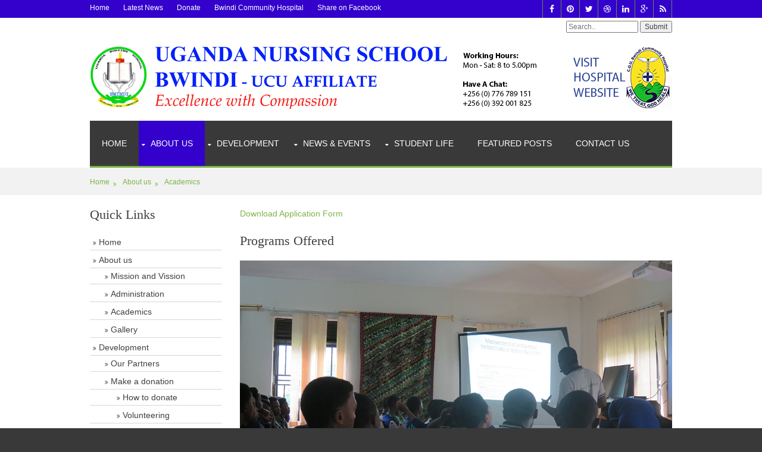

--- FILE ---
content_type: text/html; charset=UTF-8
request_url: https://unsbwindi.ac.ug/academics
body_size: 4083
content:
<!DOCTYPE html>
<html>
<head>
<title>About us | Academics</title>
<link rel="shortcut icon" href="images/demo/icon.png" />
<meta charset="utf-8">
<meta name="viewport" content="width=device-width, initial-scale=1.0, maximum-scale=1.0, user-scalable=no">
<link href="layout/styles/layout.css" rel="stylesheet" type="text/css" media="all">
</head>
<body id="top">
<div id="fb-root"></div>
<script>(function(d, s, id) {
  var js, fjs = d.getElementsByTagName(s)[0];
  if (d.getElementById(id)) return;
  js = d.createElement(s); js.id = id;
  js.src = 'https://connect.facebook.net/en_GB/sdk.js#xfbml=1&version=v2.11';
  fjs.parentNode.insertBefore(js, fjs);
}(document, 'script', 'facebook-jssdk'));</script>
<div class="wrapper row0">
  <div id="topbar" class="clear">
    <div class="fl_left">
      <ul class="nospace inline pushright">
        <li><a href="index.php">Home</a></li>
        <li><a href="news_and_events.php">Latest News</a></li>
        <li><a href="how_to_donate.php">Donate</a></li>
        <li><a href="http://bwindihospital.com" target="_blank">Bwindi Community Hospital</a></li>
	    <li><a href="https://www.facebook.com/sharer/sharer.php?u=unsbwindi.ac.ug" target="_blank">Share on Facebook</a></li>
      </ul>
    </div>
    <div class="fl_right">
      <ul class="faico clear">
        <li><a class="faicon-facebook" href="https://www.facebook.com/sharer/sharer.php?u=unsbwindi.ac.ug" target="_blank"><i class="fa fa-facebook"></i></a></li>
        <li><a class="faicon-pinterest" href="#"><i class="fa fa-pinterest"></i></a></li>
        <li><a class="faicon-twitter" href="#"><i class="fa fa-twitter"></i></a></li>
        <li><a class="faicon-dribble" href="#"><i class="fa fa-dribbble"></i></a></li>
        <li><a class="faicon-linkedin" href="#"><i class="fa fa-linkedin"></i></a></li>
        <li><a class="faicon-google-plus" href="#"><i class="fa fa-google-plus"></i></a></li>
        <li><a class="faicon-rss" href="#"><i class="fa fa-rss"></i></a></li>
      </ul>
    </div>
  </div>
</div>
<div class="wrapper row7">
  <div id="topbar" class="clear">
    <div class="fl_right">
      <ul class="nospace inline pushright">
	  	<li>
				</li>
        <li>
<!--https://www.findberry.com-- username: Afarays -->		
<link href="//www.findberry.com/search/css/framebox.css" rel="stylesheet" type="text/css" />
<script src="//www.findberry.com/search/js/jquery.min.js" type="text/javascript"></script>
<script src="//www.findberry.com/search/js/findberryfx.js" type="text/javascript"></script>
<script src="//www.findberry.com/search/js/findberry.framebox.js" type="text/javascript"></script>

<form action="//www.findberry.com/search/" method="get" id="sr_iframe">
<input type="hidden" name="wid" value="11786" />
<input id="sr_searchbox" type="text" name="query" size="15" placeholder="Search.." />
<input id="sr_searchbutton" type="submit" value="Submit" /><br />
</form>
		</li>
      </ul>
    </div>
   </div>
</div>
<div class="wrapper row1">
  <header id="header" class="clear"> 
    <div id="logo" class="fl_left">
	  <a href="index.php"><img src="images/demo/logo.jpg" alt=""></a>
    </div>
    <div id="quickinfo" class="fl_right">
      <a href="http://bwindihospital.com" target="_blank"><img src="images/demo/website.jpg" alt=""></a>
    </div>
  </header><nav id="mainav" class="clear"> 
    <ul class="clear">
	     <li><a href="index.php">Home</a></li>
         <li 
             class=active><a class="drop" href="about_us.php">About us</a>
                    <ul>
                         <li ><a href="mission_and_vision.php">Mission & Vision</a></li>
                         <li ><a href="administration.php">Administration</a></li>
                        <!--<li><a href="pages/sidebar-right.php">Blank</a></li>-->
                         <li class=active><a href="academics.php">Academics</a></li>
		                 <li 
                             ><a href="gallery.php">Galley</a></li>
                     </ul>
             </li>
         <li 
	         ><a class="drop" href="development.php">Development</a>
                     <ul>
                         <li ><a href="our_partners.php">Our Partners</a></li>
                         <li 
		                     ><a class="drop" href="make_a_donation.php">Make a donation</a>
                 <ul>
                     <li  ><a href="how_to_donate.php">How to donate</a></li>
                     <li  ><a href="volunteering.php">Volunteering</a></li>
                     <li  ><a href="how_we_manage_donations.php">How we manage donations</a></li>
                 </ul>
                         </li>
                     <li  ><a href="public_relations.php">Public Relations</a></li>
		             <li  ><a href="employment_opportunities.php">Employment opportunities</a></li>
		             <li  ><a href="alumni.php">Alumni and Friends</a></li>
                     </ul>
         </li>
	     <li 
		      ><a class="drop" href="news_and_events.php">News & Events</a>
                 <ul>
                     <li><a href="news_and_events.php">Our calender</a></li>
                     <li><a href="news_and_events.php">Newsletter</a></li>
                     <li><a href="news_and_events.php">Appeals</a></li>
                     <li><a href="news_and_events.php">Announcements</a></li>
                 </ul>
         </li> 
	     <li  
              ><a class="drop" href="student_life.php">Student Life</a>
                 <ul>
                     <li  ><a href="accomodation.php">Accomodation</a></li>
                     <li  ><a href="guild.php">Guild</a></li>
                     <li  ><a href="sports.php">Sports</a></li>
                     <li ><a target="_blank" href="http://quickschool.uchsb.ac.ug">Quickschool</a></li>
                 </ul>
         </li>
	  
         <li ><a href="featured_posts.php">Featured Posts</a></li>	  
         <li  ><a href="contact_us.php">Contact Us</a></li>
          
    </ul>
</nav></div>
<div class="wrapper row2">
  <div id="breadcrumb" class="clear"> 
    <ul>
      <li><a href="index.php">Home</a></li>
      <li><a href="about_us.php">About us</a></li>
      <li><a href="academics.php">Academics</a></li>
    </ul>
  </div>
</div>
<div class="wrapper row3">
  <main class="container clear"> 
    <div class="sidebar one_quarter first"> 
     <h6>Quick Links</h6>
      <nav class="sdb_holder">
        <ul>
          <li><a href="index.php">Home</a></li>
          <li><a href="about_us.php">About us</a>
            <ul>
              <li><a href="mission_and_vision.php">Mission and Vission</a></li>
              <li><a href="administration.php">Administration</a></li>
			  <li><a href="academics.php">Academics</a></li>
			  <li><a href="gallery.php">Gallery</a></li>
            </ul>
          </li>
          <li><a href="development.php">Development</a>
            <ul>
              <li><a href="our_partners.php">Our Partners</a></li>
              <li><a href="make_a_donation.php">Make a donation</a>
                <ul>
                  <li><a href="how_to_donate.php">How to donate</a></li>
                  <li><a href="volunteering.php">Volunteering</a></li>
				  <li><a href="how_we_manage_donations.php">How we manage donations</a></li>
                </ul>
				<li><a href="public_relations.php">Public Relations</a></li>
		        <li><a href="employment_opportunities.php">Employment opportunities</a></li>
		        <li><a href="alumni.php">Alumni and Friends</a></li>
              </li>
            </ul>
          </li>
		  <li><a href="news_and_events.php">News & Events</a>
            <ul>
              <li><a href="news_and_events.php">Our calender</a></li>
              <li><a href="news_and_events.php">Newsletter</a></li>
			  <li><a href="news_and_events.php">Appeals</a></li>
			  <li><a href="news_and_events.php">Announcements</a></li>
            </ul>
          </li>
		  <li><a href="student_life.php">Student Life</a>
        <ul>
          <li><a href="accomodation.php">Accomodation</a></li>
          <li><a href="guild.php">Guild</a></li>
          <li><a href="sports.php">Sports</a></li>
        </ul>
      </li>
          <li><a href="contact_us.php">Contact us</a></li>
        </ul>
      </nav>    </div>
    <div class="content three_quarter"> 
	 <font color="black"><!--<a href="#shortlist">Shortlist 2016</a> | --><a href="#form">Download Application Form</a></font>
	 <br /> <br />
    <h1>Programs Offered</h1>
      <img src="images/pages/presentation.jpg" alt="INTER SCHOOL SEMINAR">
      <p>UNSB is an affiliate program of Uganda Christian University Mukono and, students will receive their diplomas as graduates of UCU.</p>
      <ol type="a">
	  <li><b>Diploma in Nursing (Direct entry)</b></li>
	  <ol>
	  <li><b>Course Duration:</b> 3 Years (January & July In-takes)</li>
	  <li><b>Entry Requirements:</b> A Level Certificate and should have passed with a principal pass in Biology and subsidiary pass in Chemistry or Physics or Agriculture</li>
	  </ol>
	  <br />
	  <li><b>Diploma Nursing or Midwifery (Extension) </b></li>
	  <ol>
	  <li><b>Course Duration:</b> 18 Months (January & July In-takes)</li>
	  <li><b>Entry Requirements:</b> Must have been enrolled with Uganda Nurses and Midwives Council, and with working Experience of at least two Years.</li>
	  </ol>
	  <br />
      <li><b>Certificate in Nursing or Midwifery </b></li>
	  <ol>
	  <li><b>Course Duration:</b> 2.5 Years (January & July In-takes) </li>
	  <li><b>Entry Requirements:</b> Must have passed UCE, with a C in Biology, Chemistry, Physics & At least with a D in Mathematics and English. Must be 18 years and/or above. </li>
	  </ol>
	  <br />
	  <li><b>Certificate in Family planning</b> <br> Offered to all our students who are interested in the course.</li>
      </ol>
	  <h1>Apply now</h1>
	  <p>Uganda Nursing school Bwindi UCU offers diploma and certificate programmes in nursing and midwifery courses.</p>
	  <p>Application is made through writing an application letter addressed to the Academic Registrar Uganda Nursing School Bwindi, 
	  P.O Box 52, Kanungu or send email to <a href="mailto:registrarunsbwindi@gmail.com">registrarunsbwindi@gmail.com</a>, or <a href="mailto:unsbwindi@gmail.com">unsbwindi@gmail.com</a></p>
	  <p>The application form must be fully filled and the relevant academic documents attached. The applicant will be informed on when to do the interview.</p>

          <p>The application form can be downloaded or obtained from the school at a non refundable fee of <b>35000UGX.</b></p>
    
          <b><font color="red">Download:</font></b>
          <ol>          
          <li id="form"><a href="news/UNSB application letter2025.pdf" target="blank">APPLICATION FORM </a></li>
          <br />
          <li id="press-release"><a href="news/Press release feb 2021.pdf" target="blank">Press Release</a></li>
           <br />
          <li id="announcement"><a href="news/Apply 2021.pdf" target="blank">General Accouncement</a></li>
          <br />
          <li id="shortlist"><a href="news/UGANDA NURSING SCHOOL BWINDI SHORTLIST.pdf" target="blank">July 2025 interview shortlist</a></li>
          <br />
          <li id="shortlist"><a href="news/UNSB UCHSB Grad list.pdf" target="blank">2023 graduation list</a></li>
          <br />
          </ol>
	  <br />
    </div>
    <div class="clear"></div>
  </main>
</div>
<div class="wrapper row5">
  <footer id="footer" class="clear"> 
    <div class="group center btmspace-80">
      <div class="one_third first"><i class="icon blue fa fa-map-marker"></i>
        <h6 class="nospace"><a href="contact_us.php">How to find us</a></h6>
        <p class="nospace smallfont">visit us</p>
      </div>
      <div class="one_third"><i class="icon red fa fa-phone"></i>
        <h6 class="nospace">+256 (0) 776 789 151</h6>
        <h6 class="nospace">+256 (0) 392 001 825</h6>
        <p class="nospace smallfont">call us</p>
      </div>
      <div class="one_third"><i class="icon orange fa fa-envelope-o"></i>
        <h6 class="nospace">unsbwindi@gmail.com</h6>
        <p class="nospace smallfont">email us</p>
      </div>
    </div>
    <hr class="btmspace-80">
    <div class="one_quarter first">
      <h6 class="title">Contact Us</h6>
      <address class="btmspace-15">
      Uganda Nursing School Bwindi<br>
      P. O Box 52, Kanungu Uganda<br>
      Kayonza, Buhoma<br>
      </address>
      <ul class="nospace">
        <li class="btmspace-10"><span class="fa fa-phone"></span> +256 (0) 776 789 151</li>
        <li class="btmspace-10"><span class="fa fa-phone"></span> +256 (0) 392 001 825</li>
        <li><span class="fa fa-envelope-o"></span> unsbwindi@gmail.com</li>
      </ul>
    </div>
    <div class="one_quarter">
      <h6 class="title">Quick Links</h6>
      <ul class="nospace linklist">
        <li><a href="index.php">Home Page</a></li>
        <li><a href="#">Blog</a></li>
        <li><a href="gallery.php">Gallery</a></li>
        <li><a href="contact_us.php">Contact Us</a></li>
      </ul>
    </div>
    <div class="one_quarter">
      <h6 class="title">Our Facebook Page</h6>
<div class="fb-page" data-href="https://web.facebook.com/Uganda-Nursing-School-Bwindi-UCU-Affiliate-876290295798828/" data-tabs="timeline" height="250" data-small-header="false" data-adapt-container-width="true" data-hide-cover="false" data-show-facepile="true"></div>	
    </div>
    <div class="one_quarter">
	<h6 class="title">Our Google Map</h6>
<iframe src="https://www.google.com/maps/embed?pb=!1m16!1m12!1m3!1d3989.2494866246643!2d29.613975514825547!3d-0.9675176492942162!2m3!1f0!2f0!3f0!3m2!1i1024!2i768!4f13.1!2m1!1sbwindi+nursing+scho+ol!5e0!3m2!1sen!2sug!4v1511342153248" height="250" frameborder="0" style="border:0" allowfullscreen></iframe> 
    </div>
  </footer>
</div><div class="wrapper row6">
  <div id="copyright" class="clear"> 
    <p class="fl_left">Copyright &copy; 2024 - All Rights Reserved - <a href="http://www.unsbwindi.ac.ug">Uganda Nursing School, Bwindi</a></p>
	<p class="fl_right"><a href="mailto:cit@bwindihospital.com">Website by BHC-IT</a></p>
  </div>
</div>
<a id="backtotop" href="#top"><i class="fa fa-chevron-up"></i></a> 
<!-- JAVASCRIPTS -->
<script src="layout/scripts/jquery.min.js"></script>
<script src="layout/scripts/jquery.backtotop.js"></script>
<script src="layout/scripts/jquery.mobilemenu.js"></script>
<script src="layout/scripts/jquery.flexslider-min.js"></script>
<!-- IE9 Placeholder Support -->
<script src="layout/scripts/jquery.placeholder.min.js"></script>
<!-- / IE9 Placeholder Support -->
</body>
</html>

--- FILE ---
content_type: text/css
request_url: https://unsbwindi.ac.ug/layout/styles/layout.css
body_size: 18141
content:
@charset "utf-8";
/*
Source code by: Osbert Magara
Author Tel: +256-784-511-467
Email Address: osbertmagara@gmail.com
File: Layout CSS
*/

@import url("fontawesome-4.3.0.min.css");
@import url("custom.flexslider.css");
@import url("framework.css");

/* Rows
--------------------------------------------------------------------------------------------------------------- */
.row0, .row0 a{}
.row1, .row1 a{}
.row2, .row2 a{}
.row3, .row3 a{}
.row4, .row4 a{}
.row5, .row5 a{}
.row6, .row6 a{}


/* Top Bar
--------------------------------------------------------------------------------------------------------------- */
#topbar{font-size:12px; line-height:normal;}

#topbar .fl_left{padding-top:6px;}

#topbar .faico li{margin:0; border:solid; border-width:0 1px 0 0;}
#topbar .faico li:first-child{border-width:0 1px;}


/* Header
--------------------------------------------------------------------------------------------------------------- */
#header{padding:20px 0;}

#header #logo{}
#header #logo h1{margin:0; padding:0; font-size:32px; font-variant:small-caps;}

#header #quickinfo{font-size:.8rem; text-transform:uppercase;}
#header #quickinfo li{margin-right:50px;}
#header #quickinfo li:last-child{margin-right:0;}
#header #quickinfo strong{display:block; margin:0 0 -5px 0; padding:0; font-size:.9rem;}
#header #quickinfo br{display:none;}


/* Slider
--------------------------------------------------------------------------------------------------------------- */
.txtoverlay{display:block; position:absolute; bottom:0; left:0; width:100%; height:100%; margin:0; padding:0; white-space:normal;}
.centralise{display:block; max-width:978px; height:100%; margin:0 auto; padding:0;}
.verticalwrap{display:table; width:100%; height:100%; border:none; text-align:center;}
.txtoverlay article{display:table-cell; padding:0; border:none; vertical-align:middle;}
.txtoverlay .heading{font-size:60px; line-height:60px; margin-bottom:30px; text-transform:uppercase;}
.txtoverlay .pushright{margin-right:25px;}


/* Content Area
--------------------------------------------------------------------------------------------------------------- */
.container{padding:20px 0;}

/* set font size for h2 */
h2 {
  font-weight: bold;
  font-size: 19px;
}

/* set font size for h3 */
h3 {
  font-weight: bold;
  font-size: 17px;
}

/* Content */
.container .content{}

.figblock{margin-top:50px;}
.figblock a{display:block;}
.figblock li{max-width:320px;}
.figblock figure figcaption{text-align:center;}

/* Comments */
#comments ul{margin:0 0 40px 0; padding:0; list-style:none;}
#comments li{margin:0 0 10px 0; padding:15px;}
#comments .avatar{float:right; margin:0 0 10px 10px; padding:3px; border:1px solid;}
#comments address{font-weight:bold;}
#comments time{font-size:smaller;}
#comments .comcont{display:block; margin:0; padding:0;}
#comments .comcont p{margin:10px 5px 10px 0; padding:0;}

#comments form{display:block; width:100%;}
#comments input, #comments textarea{width:100%; padding:10px; border:1px solid;}
#comments textarea{overflow:auto;}
#comments div{margin-bottom:15px;}
#comments input[type="submit"], #comments input[type="reset"]{display:inline-block; width:auto; min-width:150px; margin:0; padding:8px 5px; cursor:pointer;}

/* Sidebar */
.container .sidebar{}

.sidebar .sdb_holder{margin-bottom:50px;}
.sidebar .sdb_holder:last-child{margin-bottom:0;}


/* Latest
--------------------------------------------------------------------------------------------------------------- */
#latest{margin:0 auto; /*max-width:2000px;*/}

#latest article{padding:50px;}

#latest .latestposts{display:block; line-height:normal;}
#latest .latestposts li{display:block; float:left; width:50%;}
#latest .latestposts li figure{display:block; position:relative;}
#latest .latestposts li figure img{width:100%;}/* Force image to fill in all screen sizes - proportional */
#latest .latestposts li figure figcaption{display:block; z-index:1; position:absolute; top:0; width:100%; height:100%; max-height:320px; overflow:hidden;}
#latest .latestposts li figure figcaption:before{display:block; z-index:-1; position:absolute; top:10px; right:10px; bottom:10px; left:10px; border:1px solid; content:"";}
#latest .latestposts li figure figcaption .ccnt{display:block; position:absolute; bottom:0; left:0; width:100%; padding:0 30px 10px 30px;}

#latest .latestposts li figure figcaption{opacity:0;}/* Used for the Transition Fade - set to 0 to hide */
#latest .latestposts li figure:hover figcaption{opacity:1;}/* Used for the Transition Fade - set to 1 on hover to display */

#latest .latestposts li figure figcaption .heading{margin:0 0 10px 0; text-transform:capitalize; font-size:1.4rem;}
#latest .latestposts li .meta{margin-bottom:20px;}
#latest .latestposts li .meta li{display:inline; float:none; width:auto; margin-right:30px; font-size:.8rem;}
#latest .latestposts li .meta li:last-child{margin-right:0;}
#latest .latestposts li .meta li i{margin-right:5px; font-size:.7rem; line-height:normal;}


/* Footer
--------------------------------------------------------------------------------------------------------------- */
#footer{padding:50px 0;}
/* Osbert - This is where i specified the text transform:uppercase for footer headings e.g "Grab our newletter*/
#footer .title{margin:0 0 30px 0; padding:0 0 8px 0; font-size:16px; text-transform:uppercase;}
#footer .linklist li{margin-bottom:10px;}
#footer .linklist li:last-child{margin-bottom:0;}
#footer .smallfont{font-size:.8rem; margin:0;}
#footer input, #footer button{border:none;}
#footer input{display:block; width:100%; padding:8px;}
#footer button{padding:6px 12px 8px; font-weight:bold; text-transform:lowercase; cursor:pointer;}
#footer .icon{display:inline-block; width:60px; height:60px; line-height:56px; margin:0 0 20px 0; border:2px solid; border-radius:50%; text-align:center; font-size:26px;}


/* Copyright
--------------------------------------------------------------------------------------------------------------- */
#copyright{padding:20px 0;}
#copyright *{margin:0; padding:0;}


/* Transition Fade
--------------------------------------------------------------------------------------------------------------- */
.faico a, #mainav *, #latest figcaption, .figblock a{transition:all .3s ease-in-out;}


/* ------------------------------------------------------------------------------------------------------------ */
/* ------------------------------------------------------------------------------------------------------------ */
/* ------------------------------------------------------------------------------------------------------------ */
/* ------------------------------------------------------------------------------------------------------------ */
/* ------------------------------------------------------------------------------------------------------------ */


/* Navigation
--------------------------------------------------------------------------------------------------------------- */
nav ul, nav ol{margin:0; padding:0; list-style:none;}

#mainav, #breadcrumb, .sidebar nav{line-height:normal;}
#mainav .drop::after, #mainav li li .drop::after, #breadcrumb li a::after, .sidebar nav a::after{position:absolute; font-family:"FontAwesome"; font-size:10px; line-height:10px;}

/* Top Navigation */
#mainav{border-bottom:3px solid;}
#mainav ul{text-transform:uppercase;}
#mainav ul ul{z-index:9999; position:absolute; width:160px; text-transform:none;}
#mainav ul ul ul{left:160px; top:0;}
#mainav li{display:inline-block; position:relative; float:left; margin:0; padding:0;}
#mainav li:last-child{margin-right:0;}
#mainav li li{width:100%; margin:0;}
#mainav li a{display:block; padding:30px 20px;}
#mainav li li a{border:solid; border-width:0 0 1px 0;}
#mainav .drop{}
#mainav li li a, #mainav li li .drop{display:block; margin:0; padding:10px 15px;}
#mainav .drop::after, #mainav li li .drop::after{content:"\f0d7";}
#mainav .drop::after{top:35px; left:5px;}
#mainav li li .drop::after{top:15px; left:5px;}
#mainav ul ul{visibility:hidden; opacity:0;}
#mainav ul li:hover > ul{visibility:visible; opacity:1;}

#mainav form{display:none; margin:0; padding:0;}
#mainav form select, #mainav form select option{display:block; cursor:pointer; outline:none;}
#mainav form select{width:100%; padding:5px; border:1px solid;}
#mainav form select option{margin:5px; padding:0; border:none;}

/* Breadcrumb */
#breadcrumb{padding:15px 0;}
#breadcrumb ul{margin:0; padding:0; list-style:none;}
#breadcrumb li{display:inline-block; margin:0 6px 0 0; padding:0;}
#breadcrumb li a{display:block; position:relative; margin:0; padding:0 12px 0 0; font-size:12px;}
#breadcrumb li a::after{top:5px; right:0; content:"\f101";}
#breadcrumb li:last-child a{margin:0; padding:0;}
#breadcrumb li:last-child a::after{display:none;}

/* Sidebar Navigation */
.sidebar nav{display:block; width:100%;}
.sidebar nav li{margin:0 0 3px 0; padding:0;}
.sidebar nav a{display:block; position:relative; margin:0; padding:5px 10px 5px 15px; text-decoration:none; border:solid; border-width:0 0 1px 0;}
.sidebar nav a::after{top:9px; left:5px; content:"\f101";}
.sidebar nav ul ul a{padding-left:35px;}
.sidebar nav ul ul a::after{left:25px;}
.sidebar nav ul ul ul a{padding-left:55px;}
.sidebar nav ul ul ul a::after{left:45px;}

/* Pagination */
.pagination{display:block; width:100%; text-align:center; clear:both;}
.pagination li{display:inline-block; margin:0 2px 0 0;}
.pagination li:last-child{margin-right:0;}
.pagination a, .pagination strong{display:block; padding:8px 11px; border:1px solid; background-clip:padding-box; font-weight:normal;}

/* Back to Top */
#backtotop{z-index:999; display:inline-block; position:fixed; visibility:hidden; bottom:20px; right:20px; width:36px; height:36px; line-height:36px; border-radius:5px; font-size:16px; text-align:center; opacity:.2;}
#backtotop i{display:block; width:100%; height:100%; line-height:inherit;}
#backtotop.visible{visibility:visible; opacity:.5;}
#backtotop:hover{opacity:1;}


/* Tables
--------------------------------------------------------------------------------------------------------------- */
table, th, td{border:1px solid; border-collapse:collapse; vertical-align:top;}
table, th{table-layout:auto;}
table{width:100%; margin-bottom:15px;}
th, td{padding:5px 8px;}
td{border-width:0 1px;}


/* Gallery
--------------------------------------------------------------------------------------------------------------- */
#gallery{display:block; width:100%; margin-bottom:50px;}
#gallery figure figcaption{display:block; width:100%; clear:both;}
#gallery li{margin-bottom:30px;}


/* Font Awesome Social Icons
--------------------------------------------------------------------------------------------------------------- */
.faico{margin:0; padding:0; list-style:none;}
.faico li{display:inline-block; float:left; margin:0 2px 0 0; padding:0; line-height:normal;}
.faico li:last-child{margin-right:0;}

.faico a{display:inline-block; width:30px; height:30px; line-height:30px; font-size:14px; text-align:center;}
.faico a{color:#FFFFFF; background-color:#F3F3F3;}

.faicon-dribble:hover{background-color:#EA4C89;}
.faicon-facebook:hover{background-color:#3300CC;}
.faicon-google-plus:hover{background-color:#DB4A39;}
.faicon-linkedin:hover{background-color:#0E76A8;}
.faicon-pinterest:hover{background-color:#C8232C;}
.faicon-rss:hover{background-color:#EE802F;}
.faicon-twitter:hover{background-color:#00ACEE;}


/* ------------------------------------------------------------------------------------------------------------ */
/* ------------------------------------------------------------------------------------------------------------ */
/* ------------------------------------------------------------------------------------------------------------ */
/* ------------------------------------------------------------------------------------------------------------ */
/* ------------------------------------------------------------------------------------------------------------ */


/* Colours
--------------------------------------------------------------------------------------------------------------- */
body{color:#BEBEBE; background-color:#393939;}
a{color:#7EB347;}
#title{color:#3300CC;}
#motto{color:#FF0000;}
hr, .borderedbox{border-color:#D7D7D7;}
label span{color:#FF0000; background-color:inherit;}
.btn{color:#FFFFFF; background-color:#7EB347;}
.red{background-color:#DC8B8A;}
.orange{background-color:#EC9700;}
.blue{background-color:#03A1CE;}
.flexslider .heading, .flexslider .btn{color:#FFFFFF;}


/* Rows */
.row0, .row0 a{color:#FFFFFF; background-color:#3300CC;}
.row7{color:#404040; background-color:#FFFFFF; padding-top: 5px;} /* Added for Date Function */
.row1{color:#404040; background-color:#FFFFFF;}
.row2{color:#404040; background-color:#F2F2F2;}
.row3{color:#404040; background-color:#FFFFFF;}
.row4{color:#FFFFFF; background-color:#282828;}
.row5{color:#BEBEBE; background-color:#282828;}
.row6, .row6 a{color:#BEBEBE; background-color:#393939;}


/* Top Bar */
#topbar .faico li{border-color:#659139;}
#topbar .faico a{color:inherit;}
#topbar .faico a:hover{color:#FFFFFF;}


/* Content Area */
.figblock a:hover{color:#FFFFFF; background-color:#3300CC;}


/* Latest */
#latest .latestposts li figure figcaption{color:#FFFFFF; background-color:rgba(0,0,0,.3);}
#latest .latestposts li figure figcaption:before{border-color:#000000;}


/* Footer */
#footer .title{color:#FFFFFF;}
#footer input{color:#FFFFFF; background-color:#393939;}
#footer button{color:#FFFFFF; background-color:#7EB347;}
#footer hr, #footer .borderedbox{border-color:#393939;}
#footer .icon{color:#FFFFFF; border-color:#FFFFFF;}


/* Navigation */
#mainav{color:#FFFFFF; background-color:#393939; border-color:#7EB347;}
#mainav li a{color:inherit;}
#mainav .active a, #mainav a:hover, #mainav li:hover > a{color:#FFFFFF; background-color:#3300CC;}
#mainav li li a, #mainav .active li a{color:#FFFFFF; background-color:rgba(0,0,0,.6); border-color:rgba(0,0,0,.6);}
#mainav li li:hover > a, #mainav .active .active > a{color:#FFFFFF; background-color:#3300CC;}
#mainav form select{color:#FFFFFF; background-color:#3300CC; border-color:#7EB347;}3300CC

#breadcrumb a{color:#888888; background-color:inherit;}
#breadcrumb li:last-child a{color:#7EB347;}

.container .sidebar nav a{color:inherit; border-color:#D7D7D7;}
.container .sidebar nav a:hover{color:#7EB347;}

.pagination a, .pagination strong{border-color:#D7D7D7;}
.pagination .current *{color:#FFFFFF; background-color:#7EB347;}

#backtotop{color:#FFFFFF; background-color:#7EB347;}


/* Tables + Comments */
table, th, td, #comments .avatar, #comments input, #comments textarea{border-color:#FFFFFF;}
th{color:#FFFFFF; background-color:#FFFFFF;}
tr, #comments li, #comments input[type="submit"], #comments input[type="reset"]{color:inherit; background-color:#FFFFFF;}
tr:nth-child(even), #comments li:nth-child(even){color:inherit; background-color:#FFFFFF;}
table a, #comments a{background-color:inherit;}



/* ------------------------------------------------------------------------------------------------------------ */
/* ------------------------------------------------------------------------------------------------------------ */
/* ------------------------------------------------------------------------------------------------------------ */
/* ------------------------------------------------------------------------------------------------------------ */
/* ------------------------------------------------------------------------------------------------------------ */


/* Media Queries
--------------------------------------------------------------------------------------------------------------- */
@-ms-viewport{width:device-width;}


/* Smartphone + Tablet
--------------------------------------------------------------------------------------------------------------- */
@media screen and (min-width:180px) and (max-width:750px) {
	.imgl, .imgr{display:inline-block; float:none; margin:0 0 10px 0;}
	.fl_left, .fl_right{display:block; float:none;}
	.one_half, .one_third, .two_third, .one_quarter, .two_quarter, .three_quarter{display:block; float:none; width:auto; margin:0 0 30px 0; padding:0;}

	#topbar{padding:0; text-align:center;}
	#topbar .fl_left{display:none;}
	#topbar ul{display:inline-block; margin:0 auto -2px;}

	#header{text-align:center;}
	#header #logo{margin:0 0 15px 0;}
}

@media screen and (min-width:180px) and (max-width:900px) {
	#topbar, #header, #mainav, #breadcrumb, .container, #footer, #copyright{max-width:95%;}

	#topbar{}

	#header{}

	#mainav ul{display:none;}
	#mainav form{display:block;}

	.flexslider .heading{font-size:36px; line-height:36px; margin-bottom:15px;}

	#breadcrumb{}

	.container{}
	#comments input[type="reset"]{margin-top:10px;}
	.pagination li{display:inline-block; margin:0 5px 5px 0;}

	#footer{}

	#copyright{}
	#copyright p:first-of-type{margin-bottom:10px;}
}


/* Max Wrapper Width - Laptop, Desktop etc.
--------------------------------------------------------------------------------------------------------------- */
@media screen and (min-width:978px) {
	#topbar, #header, #mainav, #breadcrumb, .container, #footer, #copyright{max-width:978px;}
}


/* Other
--------------------------------------------------------------------------------------------------------------- */
@media screen and (max-width:1100px) {
	#latest div{margin-bottom:0;}
	#latest .latestposts li{display:block; float:none; width:100%;}
}

@media screen and (max-width:650px) {
	.scrollable{display:block; width:100%; margin:0 0 30px 0; padding:0 0 15px 0; overflow:auto; overflow-x:scroll;}
	.scrollable table{margin:0; padding:0; white-space:nowrap;}
	.flexslider .txtoverlay{display:none}

	#latest article{padding:30px;}
	#latest .latestposts li figure figcaption{display:none;}
}

@media screen and (max-width:400px) {
	#header #quickinfo li{display:block; margin-right:0;}
}

/*Blinking Effect*/
.blink {
      animation: blink 1s steps(5, start) infinite;
      -webkit-animation: blink 1s steps(5, start) infinite;
    }
    @keyframes blink {
      to {
        visibility: hidden;
      }
    }
    @-webkit-keyframes blink {
      to {
        visibility: hidden;
      }
    }

--- FILE ---
content_type: text/css
request_url: https://unsbwindi.ac.ug/layout/styles/custom.flexslider.css
body_size: 2759
content:
@charset "utf-8";
/*
Source code by: Osbert Magara
Author Tel: +256-784-511-467
Email Address: osbertmagara@gmail.com
*/

/* Browser Resets
--------------------------------------------------------------------------------------------------------------- */
.flex-container a:active, .flexslider a:active, .flex-container a:focus, .flexslider a:focus{outline:none;}
.slides, .flex-control-nav, .flex-direction-nav{margin:0; padding:0; list-style:none;}


/* FlexSlider Necessary Styles
--------------------------------------------------------------------------------------------------------------- */
.flexslider{display:block; position:relative; margin:0; padding:0;}
.flexslider .slides{display:block; width:100%; white-space:nowrap; overflow:hidden;}
.flexslider .slides > li{display:none; position:relative; -webkit-backface-visibility:hidden;}
.flexslider .slides img{display:block; max-width:100%; margin:0 auto;}

.slides::before, .slides::after{display:table; content:"";}
.slides, .slides::after{clear:both;}


/* FlexSlider Default Theme
--------------------------------------------------------------------------------------------------------------- */
.flex-viewport{max-height:2000px; transition:all 1s ease;}
.loading .flex-viewport{max-height:300px;}
.flexslider .slides{zoom:1;}
.flexslider.carousel .slides li{}

/* Direction Nav */
.flex-direction-nav{*height:0;}
.flex-direction-nav a{display:block; position:absolute; top:50%; width:40px; height:40px; margin:-20px 0 0; z-index:10; overflow:hidden; text-decoration:none; opacity:0; cursor:pointer; color:rgba(0,0,0,0.8); text-shadow:1px 1px 0 rgba(255,255,255,0.3); transition:all .3s ease;}
.flex-direction-nav .flex-prev{left:10px;}
.flex-direction-nav .flex-next{right:10px;}
.flexslider:hover .flex-prev, .flexslider:hover .flex-next{opacity:0.5;}
.flexslider:hover .flex-next:hover, .flexslider:hover .flex-prev:hover{opacity:1;}
.flex-direction-nav .flex-disabled{opacity:0 !important; cursor:default;}
.flex-direction-nav a:before{font-family:"FontAwesome"; font-size:40px; line-height:1; display:inline-block; content:"\f053";}
.flex-direction-nav a.flex-next:before{content:"\f054";}

/* Control Nav */
.flex-control-nav{width:100%; position:absolute; bottom:0; text-align:center;}
.flex-control-nav li{margin:0 6px; display:inline-block; zoom:1; *display:inline;}
.flex-control-paging li a{width:11px; height:11px; display:block; background:rgba(0,0,0,0.5); cursor:pointer; text-indent:-9999px; border-radius:20px; box-shadow:inset 0 0 3px rgba(0,0,0,0.3);}
.flex-control-paging li a:hover{background:rgba(0,0,0,0.7);}
.flex-control-paging li a.flex-active{background:rgba(0,0,0,0.9); cursor:default;}


/* Media Queries
--------------------------------------------------------------------------------------------------------------- */
@media screen and (max-width:650px){.flex-direction-nav .flex-prev, .flex-direction-nav .flex-next{display:none;}}

--- FILE ---
content_type: text/css
request_url: https://unsbwindi.ac.ug/layout/styles/framework.css
body_size: 3692
content:
@charset "utf-8";
/*
Source code by: Osbert Magara
Author Tel: +256-784-511-467
Email Address: osbertmagara@gmail.com
File: Framework CSS
*/

html{overflow-y:scroll; overflow-x:hidden;}
html, body{margin:0; padding:0; font-size:14px; line-height:1.6em;}

*, *::before, *::after{box-sizing:border-box;}

.bold{font-weight:bold;}
.center{text-align:center;}
.uppercase{text-transform:uppercase;}
.capitalise{text-transform:capitalize;}
.nospace{margin:0; padding:0; list-style:none;}
.inline *{display:inline-block;}
.inline *:last-child{margin-right:0;}
.borderedbox{border:1px solid;}
.btn{display:inline-block; padding:10px 25px; text-transform:uppercase; font-weight:bold;}

.pushright li{margin-right:20px}
.pushright li:last-child{margin-right:0}

.clear, .group{display:block;}
.clear::before, .clear::after, .group::before, .group::after{display:table; content:"";}
.clear, .clear::after, .group, .group::after{clear:both;}

a{outline:none; text-decoration:none;}

.fl_left, .imgl{float:left;}
.fl_right, .imgr{float:right;}

img{width:auto; max-width:100%; height:auto; margin:0; padding:0; border:none; line-height:normal; vertical-align:middle;}
.imgl{margin:0 15px 10px 0; clear:left;}
.imgr{margin:0 0 10px 15px; clear:right;}


/* Fonts
--------------------------------------------------------------------------------------------------------------- */
body, input, textarea, select{font-family:Verdana, Geneva, sans-serif;}
h1, h2, h3, h4, h5, h6, .heading{font-family:Georgia, "Times New Roman", Times, serif;}


/* Forms
--------------------------------------------------------------------------------------------------------------- */
form, fieldset, legend{margin:0; padding:0; border:none;}
legend{display:none;}
label, input, textarea, select, button{display:block; resize:none; outline:none; color:inherit; font-size:inherit; font-family:inherit; vertical-align:middle;}
label{margin-bottom:5px;}


/* Generalise
Osbert - This is where i specified the text-transform:normal for footer headings e.g "visit us, call us and email us by using only h6,
--------------------------------------------------------------------------------------------------------------- */
h1, h2, h3, h4, h5, .heading{margin:0 0 20px 0; font-size:22px; line-height:normal; font-weight:normal; text-transform:capitalize;}
h6, .heading{margin:0 0 20px 0; font-size:22px; line-height:normal; font-weight:normal; text-transform:normal;}

address{font-style:normal; font-weight:normal;}
hr{display:block; width:100%; height:1px; border:solid; border-width:1px 0 0 0;}

.wrapper{display:block; width:100%; margin:0; padding:0; text-align:left; word-wrap:break-word;}
#topbar, #header, #mainav, #breadcrumb, .container, #footer, #copyright{display:block; margin:0 auto;}


/* HTML 5 Overrides
--------------------------------------------------------------------------------------------------------------- */
address, article, aside, figcaption, figure, footer, header, main, nav, section{display:block; margin:0; padding:0;}


/* Grid
--------------------------------------------------------------------------------------------------------------- */
.one_half, .one_third, .two_third, .one_quarter, .two_quarter, .three_quarter{display:inline-block; float:left; margin:0 0 0 3.06748466257669%; list-style:none;}

.first{margin-left:0; clear:left;}

.one_quarter{width:22.69938650306748%;}
.one_third{width:31.28834355828221%;}
.one_half, .two_quarter{width:48.46625766871166%;}
.two_third{width:65.6441717791411%;}
.three_quarter{width:74.23312883435584%;}


/* Spacing
--------------------------------------------------------------------------------------------------------------- */
.btmspace-10{margin-bottom:10px;}
.btmspace-15{margin-bottom:15px;}
.btmspace-50{margin-bottom:50px;}
.btmspace-80{margin-bottom:80px;}

.inspace-5{padding:5px;}
.inspace-15{padding:15px;}

--- FILE ---
content_type: application/javascript
request_url: https://www.findberry.com/search/js/findberryfx.js
body_size: 1086
content:
/* jQuery Loader */

var jQuery_Findberry = jQuery.noConflict(true);


jQuery_Findberry(document).ready(function(){
	
	///
	///  Displays search results in a lightbox.
	///

    jQuery_Findberry('form#sr_iframe').submit(function(){

        if (jQuery_Findberry.colorbox) {  //old method for those using the old script
            jQuery_Findberry.colorbox({
    			href   : jQuery_Findberry(this).attr('action') + '?' + jQuery_Findberry(this).serialize(),
    			iframe : true,
    			height : jQuery_Findberry(window).height() - 150,
    			width  : jQuery_Findberry(window).width() - 150
    		});
        } else { //new method

            var w = jQuery_Findberry(window).width() - 150;
            var h = jQuery_Findberry(window).height() - 200;
            if (w < 450 || h < 400) {
                var w = '100%';
                var h = '100%';
            }
            jQuery_Findberry.smartModalWindow({
                href: jQuery_Findberry(this).attr('action') + '?' + jQuery_Findberry(this).serialize(),
                title: '',
                innerWidth: w,
                innerHeight: h
            });
        }

		return false;
	});

});

/* EOF */